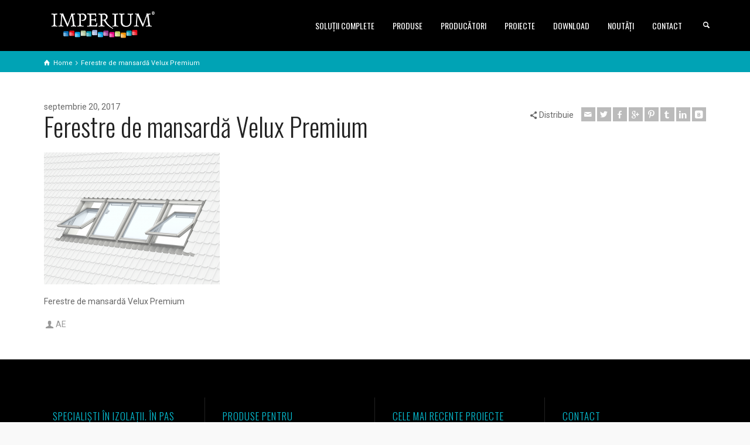

--- FILE ---
content_type: text/html; charset=UTF-8
request_url: https://imperium.ro/?attachment_id=3479
body_size: 17458
content:
<!doctype html>
<html lang="ro-RO" class="no-js">
<head> 
<meta charset="UTF-8"/>  
<meta name="viewport" content="width=device-width, initial-scale=1, maximum-scale=1">
<link rel="alternate" type="application/rss+xml" title="IMPERIUM Timisoara RSS Feed" href="https://imperium.ro/feed/"/>
<link rel="alternate" type="application/atom+xml" title="IMPERIUM Timisoara Atom Feed" href="https://imperium.ro/feed/atom/"/>
<link rel="pingback" href="https://imperium.ro/xmlrpc.php"/>
<meta name='robots' content='index, follow, max-image-preview:large, max-snippet:-1, max-video-preview:-1'/>
	<style>img:is([sizes="auto" i], [sizes^="auto," i]) {contain-intrinsic-size:3000px 1500px}</style>
	
<!-- Google Tag Manager for WordPress by gtm4wp.com -->
<script data-cfasync="false" data-pagespeed-no-defer>var gtm4wp_datalayer_name="dataLayer";var dataLayer=dataLayer||[];</script>
<!-- End Google Tag Manager for WordPress by gtm4wp.com --><script type="text/javascript">//<![CDATA[
var html=document.getElementsByTagName("html")[0];html.className=html.className.replace("no-js","js");window.onerror=function(e,f){var body=document.getElementsByTagName("body")[0];body.className=body.className.replace("rt-loading","");var e_file=document.createElement("a");e_file.href=f;console.log(e);console.log(e_file.pathname);}
//]]></script>

	<!-- This site is optimized with the Yoast SEO plugin v19.6.1 - https://yoast.com/wordpress/plugins/seo/ -->
	<title>Ferestre de mansardă Velux Premium - IMPERIUM Timisoara</title>
	<link rel="canonical" href="https://imperium.ro/imperium-content/uploads/2017/09/114717-01-L.png"/>
	<meta property="og:locale" content="ro_RO"/>
	<meta property="og:type" content="article"/>
	<meta property="og:title" content="Ferestre de mansardă Velux Premium - IMPERIUM Timisoara"/>
	<meta property="og:description" content="Ferestre de mansardă Velux Premium"/>
	<meta property="og:url" content="https://imperium.ro/imperium-content/uploads/2017/09/114717-01-L.png"/>
	<meta property="og:site_name" content="IMPERIUM Timisoara"/>
	<meta property="article:modified_time" content="2017-09-20T08:23:28+00:00"/>
	<meta property="og:image" content="https://imperium.ro/imperium-content/uploads/2017/09/114717-01-L.png"/>
	<meta property="og:image:width" content="1280"/>
	<meta property="og:image:height" content="960"/>
	<meta property="og:image:type" content="image/png"/>
	<meta name="twitter:card" content="summary"/>
	<script type="application/ld+json" class="yoast-schema-graph">{"@context":"https://schema.org","@graph":[{"@type":"WebPage","@id":"https://imperium.ro/imperium-content/uploads/2017/09/114717-01-L.png","url":"https://imperium.ro/imperium-content/uploads/2017/09/114717-01-L.png","name":"Ferestre de mansardă Velux Premium - IMPERIUM Timisoara","isPartOf":{"@id":"https://imperium.ro/#website"},"primaryImageOfPage":{"@id":"https://imperium.ro/imperium-content/uploads/2017/09/114717-01-L.png#primaryimage"},"image":{"@id":"https://imperium.ro/imperium-content/uploads/2017/09/114717-01-L.png#primaryimage"},"thumbnailUrl":"https://imperium.ro/imperium-content/uploads/2017/09/114717-01-L.png","datePublished":"2017-09-20T08:23:06+00:00","dateModified":"2017-09-20T08:23:28+00:00","breadcrumb":{"@id":"https://imperium.ro/imperium-content/uploads/2017/09/114717-01-L.png#breadcrumb"},"inLanguage":"ro-RO","potentialAction":[{"@type":"ReadAction","target":["https://imperium.ro/imperium-content/uploads/2017/09/114717-01-L.png"]}]},{"@type":"ImageObject","inLanguage":"ro-RO","@id":"https://imperium.ro/imperium-content/uploads/2017/09/114717-01-L.png#primaryimage","url":"https://imperium.ro/imperium-content/uploads/2017/09/114717-01-L.png","contentUrl":"https://imperium.ro/imperium-content/uploads/2017/09/114717-01-L.png","width":1280,"height":960,"caption":"Ferestre de mansardă Velux Premium"},{"@type":"BreadcrumbList","@id":"https://imperium.ro/imperium-content/uploads/2017/09/114717-01-L.png#breadcrumb","itemListElement":[{"@type":"ListItem","position":1,"name":"Prima pagină","item":"https://imperium.ro/"},{"@type":"ListItem","position":2,"name":"Ferestre de mansardă Velux &#8211; Gama Premium- Lemn de pin lăcuit","item":"https://imperium.ro/produs/ferestre-de-mansarda-velux-gama-premium-lemn-de-pin-lacuit/"},{"@type":"ListItem","position":3,"name":"Ferestre de mansardă Velux Premium"}]},{"@type":"WebSite","@id":"https://imperium.ro/#website","url":"https://imperium.ro/","name":"IMPERIUM Timisoara","description":"SPECIALIȘTI ÎN IZOLAȚII. ÎN PAS CU TIMPUL.","potentialAction":[{"@type":"SearchAction","target":{"@type":"EntryPoint","urlTemplate":"https://imperium.ro/?s={search_term_string}"},"query-input":"required name=search_term_string"}],"inLanguage":"ro-RO"}]}</script>
	<!-- / Yoast SEO plugin. -->


<link rel='dns-prefetch' href='//fonts.googleapis.com'/>
<link rel="alternate" type="application/rss+xml" title="IMPERIUM Timisoara &raquo; Flux" href="https://imperium.ro/feed/"/>
<link rel="alternate" type="application/rss+xml" title="IMPERIUM Timisoara &raquo; Flux comentarii" href="https://imperium.ro/comments/feed/"/>
<link rel="alternate" type="application/rss+xml" title="Flux comentarii IMPERIUM Timisoara &raquo; Ferestre de mansardă Velux Premium" href="https://imperium.ro/?attachment_id=3479/feed/"/>
		<!-- This site uses the Google Analytics by MonsterInsights plugin v8.10.0 - Using Analytics tracking - https://www.monsterinsights.com/ -->
							<script src="//www.googletagmanager.com/gtag/js?id=UA-86816030-5" data-cfasync="false" data-wpfc-render="false" type="text/javascript" async></script>
			<script data-cfasync="false" data-wpfc-render="false" type="text/javascript">var mi_version='8.10.0';var mi_track_user=true;var mi_no_track_reason='';var disableStrs=['ga-disable-UA-86816030-5',];function __gtagTrackerIsOptedOut(){for(var index=0;index<disableStrs.length;index++){if(document.cookie.indexOf(disableStrs[index]+'=true')>-1){return true;}}return false;}if(__gtagTrackerIsOptedOut()){for(var index=0;index<disableStrs.length;index++){window[disableStrs[index]]=true;}}function __gtagTrackerOptout(){for(var index=0;index<disableStrs.length;index++){document.cookie=disableStrs[index]+'=true; expires=Thu, 31 Dec 2099 23:59:59 UTC; path=/';window[disableStrs[index]]=true;}}if('undefined'===typeof gaOptout){function gaOptout(){__gtagTrackerOptout();}}window.dataLayer=window.dataLayer||[];window.MonsterInsightsDualTracker={helpers:{},trackers:{},};if(mi_track_user){function __gtagDataLayer(){dataLayer.push(arguments);}function __gtagTracker(type,name,parameters){if(!parameters){parameters={};}if(parameters.send_to){__gtagDataLayer.apply(null,arguments);return;}if(type==='event'){parameters.send_to=monsterinsights_frontend.ua;__gtagDataLayer(type,name,parameters);}else{__gtagDataLayer.apply(null,arguments);}}__gtagTracker('js',new Date());__gtagTracker('set',{'developer_id.dZGIzZG':true,});__gtagTracker('config','UA-86816030-5',{"forceSSL":"true","anonymize_ip":"true"});window.gtag=__gtagTracker;(function(){var noopfn=function(){return null;};var newtracker=function(){return new Tracker();};var Tracker=function(){return null;};var p=Tracker.prototype;p.get=noopfn;p.set=noopfn;p.send=function(){var args=Array.prototype.slice.call(arguments);args.unshift('send');__gaTracker.apply(null,args);};var __gaTracker=function(){var len=arguments.length;if(len===0){return;}var f=arguments[len-1];if(typeof f!=='object'||f===null||typeof f.hitCallback!=='function'){if('send'===arguments[0]){var hitConverted,hitObject=false,action;if('event'===arguments[1]){if('undefined'!==typeof arguments[3]){hitObject={'eventAction':arguments[3],'eventCategory':arguments[2],'eventLabel':arguments[4],'value':arguments[5]?arguments[5]:1,}}}if('pageview'===arguments[1]){if('undefined'!==typeof arguments[2]){hitObject={'eventAction':'page_view','page_path':arguments[2],}}}if(typeof arguments[2]==='object'){hitObject=arguments[2];}if(typeof arguments[5]==='object'){Object.assign(hitObject,arguments[5]);}if('undefined'!==typeof arguments[1].hitType){hitObject=arguments[1];if('pageview'===hitObject.hitType){hitObject.eventAction='page_view';}}if(hitObject){action='timing'===arguments[1].hitType?'timing_complete':hitObject.eventAction;hitConverted=mapArgs(hitObject);__gtagTracker('event',action,hitConverted);}}return;}function mapArgs(args){var arg,hit={};var gaMap={'eventCategory':'event_category','eventAction':'event_action','eventLabel':'event_label','eventValue':'event_value','nonInteraction':'non_interaction','timingCategory':'event_category','timingVar':'name','timingValue':'value','timingLabel':'event_label','page':'page_path','location':'page_location','title':'page_title',};for(arg in args){if(!(!args.hasOwnProperty(arg)||!gaMap.hasOwnProperty(arg))){hit[gaMap[arg]]=args[arg];}else{hit[arg]=args[arg];}}return hit;}try{f.hitCallback();}catch(ex){}};__gaTracker.create=newtracker;__gaTracker.getByName=newtracker;__gaTracker.getAll=function(){return[];};__gaTracker.remove=noopfn;__gaTracker.loaded=true;window['__gaTracker']=__gaTracker;})();}else{console.log("");(function(){function __gtagTracker(){return null;}window['__gtagTracker']=__gtagTracker;window['gtag']=__gtagTracker;})();}</script>
				<!-- / Google Analytics by MonsterInsights -->
		<script type="text/javascript">//<![CDATA[
window._wpemojiSettings={"baseUrl":"https:\/\/s.w.org\/images\/core\/emoji\/16.0.1\/72x72\/","ext":".png","svgUrl":"https:\/\/s.w.org\/images\/core\/emoji\/16.0.1\/svg\/","svgExt":".svg","source":{"concatemoji":"https:\/\/imperium.ro\/wp-includes\/js\/wp-emoji-release.min.js?ver=6.8.3"}};!function(s,n){var o,i,e;function c(e){try{var t={supportTests:e,timestamp:(new Date).valueOf()};sessionStorage.setItem(o,JSON.stringify(t))}catch(e){}}function p(e,t,n){e.clearRect(0,0,e.canvas.width,e.canvas.height),e.fillText(t,0,0);var t=new Uint32Array(e.getImageData(0,0,e.canvas.width,e.canvas.height).data),a=(e.clearRect(0,0,e.canvas.width,e.canvas.height),e.fillText(n,0,0),new Uint32Array(e.getImageData(0,0,e.canvas.width,e.canvas.height).data));return t.every(function(e,t){return e===a[t]})}function u(e,t){e.clearRect(0,0,e.canvas.width,e.canvas.height),e.fillText(t,0,0);for(var n=e.getImageData(16,16,1,1),a=0;a<n.data.length;a++)if(0!==n.data[a])return!1;return!0}function f(e,t,n,a){switch(t){case"flag":return n(e,"\ud83c\udff3\ufe0f\u200d\u26a7\ufe0f","\ud83c\udff3\ufe0f\u200b\u26a7\ufe0f")?!1:!n(e,"\ud83c\udde8\ud83c\uddf6","\ud83c\udde8\u200b\ud83c\uddf6")&&!n(e,"\ud83c\udff4\udb40\udc67\udb40\udc62\udb40\udc65\udb40\udc6e\udb40\udc67\udb40\udc7f","\ud83c\udff4\u200b\udb40\udc67\u200b\udb40\udc62\u200b\udb40\udc65\u200b\udb40\udc6e\u200b\udb40\udc67\u200b\udb40\udc7f");case"emoji":return!a(e,"\ud83e\udedf")}return!1}function g(e,t,n,a){var r="undefined"!=typeof WorkerGlobalScope&&self instanceof WorkerGlobalScope?new OffscreenCanvas(300,150):s.createElement("canvas"),o=r.getContext("2d",{willReadFrequently:!0}),i=(o.textBaseline="top",o.font="600 32px Arial",{});return e.forEach(function(e){i[e]=t(o,e,n,a)}),i}function t(e){var t=s.createElement("script");t.src=e,t.defer=!0,s.head.appendChild(t)}"undefined"!=typeof Promise&&(o="wpEmojiSettingsSupports",i=["flag","emoji"],n.supports={everything:!0,everythingExceptFlag:!0},e=new Promise(function(e){s.addEventListener("DOMContentLoaded",e,{once:!0})}),new Promise(function(t){var n=function(){try{var e=JSON.parse(sessionStorage.getItem(o));if("object"==typeof e&&"number"==typeof e.timestamp&&(new Date).valueOf()<e.timestamp+604800&&"object"==typeof e.supportTests)return e.supportTests}catch(e){}return null}();if(!n){if("undefined"!=typeof Worker&&"undefined"!=typeof OffscreenCanvas&&"undefined"!=typeof URL&&URL.createObjectURL&&"undefined"!=typeof Blob)try{var e="postMessage("+g.toString()+"("+[JSON.stringify(i),f.toString(),p.toString(),u.toString()].join(",")+"));",a=new Blob([e],{type:"text/javascript"}),r=new Worker(URL.createObjectURL(a),{name:"wpTestEmojiSupports"});return void(r.onmessage=function(e){c(n=e.data),r.terminate(),t(n)})}catch(e){}c(n=g(i,f,p,u))}t(n)}).then(function(e){for(var t in e)n.supports[t]=e[t],n.supports.everything=n.supports.everything&&n.supports[t],"flag"!==t&&(n.supports.everythingExceptFlag=n.supports.everythingExceptFlag&&n.supports[t]);n.supports.everythingExceptFlag=n.supports.everythingExceptFlag&&!n.supports.flag,n.DOMReady=!1,n.readyCallback=function(){n.DOMReady=!0}}).then(function(){return e}).then(function(){var e;n.supports.everything||(n.readyCallback(),(e=n.source||{}).concatemoji?t(e.concatemoji):e.wpemoji&&e.twemoji&&(t(e.twemoji),t(e.wpemoji)))}))}((window,document),window._wpemojiSettings);
//]]></script>
<style id='wp-emoji-styles-inline-css' type='text/css'>img.wp-smiley,img.emoji{display:inline!important;border:none!important;box-shadow:none!important;height:1em!important;width:1em!important;margin:0 .07em!important;vertical-align:-.1em!important;background:none!important;padding:0!important}</style>
<link rel='stylesheet' id='wp-block-library-css' href='https://imperium.ro/wp-includes/css/dist/block-library/style.min.css?ver=6.8.3' type='text/css' media='all'/>
<style id='classic-theme-styles-inline-css' type='text/css'>.wp-block-button__link{color:#fff;background-color:#32373c;border-radius:9999px;box-shadow:none;text-decoration:none;padding:calc(.667em + 2px) calc(1.333em + 2px);font-size:1.125em}.wp-block-file__button{background:#32373c;color:#fff;text-decoration:none}</style>
<link rel='stylesheet' id='wc-blocks-vendors-style-css' href='https://imperium.ro/imperium-content/plugins/woocommerce/packages/woocommerce-blocks/build/wc-blocks-vendors-style.css?ver=8.0.0' type='text/css' media='all'/>
<link rel='stylesheet' id='wc-blocks-style-css' href='https://imperium.ro/imperium-content/plugins/woocommerce/packages/woocommerce-blocks/build/wc-blocks-style.css?ver=8.0.0' type='text/css' media='all'/>
<style id='global-styles-inline-css' type='text/css'>:root{--wp--preset--aspect-ratio--square:1;--wp--preset--aspect-ratio--4-3: 4/3;--wp--preset--aspect-ratio--3-4: 3/4;--wp--preset--aspect-ratio--3-2: 3/2;--wp--preset--aspect-ratio--2-3: 2/3;--wp--preset--aspect-ratio--16-9: 16/9;--wp--preset--aspect-ratio--9-16: 9/16;--wp--preset--color--black:#000;--wp--preset--color--cyan-bluish-gray:#abb8c3;--wp--preset--color--white:#fff;--wp--preset--color--pale-pink:#f78da7;--wp--preset--color--vivid-red:#cf2e2e;--wp--preset--color--luminous-vivid-orange:#ff6900;--wp--preset--color--luminous-vivid-amber:#fcb900;--wp--preset--color--light-green-cyan:#7bdcb5;--wp--preset--color--vivid-green-cyan:#00d084;--wp--preset--color--pale-cyan-blue:#8ed1fc;--wp--preset--color--vivid-cyan-blue:#0693e3;--wp--preset--color--vivid-purple:#9b51e0;--wp--preset--gradient--vivid-cyan-blue-to-vivid-purple:linear-gradient(135deg,rgba(6,147,227,1) 0%,#9b51e0 100%);--wp--preset--gradient--light-green-cyan-to-vivid-green-cyan:linear-gradient(135deg,#7adcb4 0%,#00d082 100%);--wp--preset--gradient--luminous-vivid-amber-to-luminous-vivid-orange:linear-gradient(135deg,rgba(252,185,0,1) 0%,rgba(255,105,0,1) 100%);--wp--preset--gradient--luminous-vivid-orange-to-vivid-red:linear-gradient(135deg,rgba(255,105,0,1) 0%,#cf2e2e 100%);--wp--preset--gradient--very-light-gray-to-cyan-bluish-gray:linear-gradient(135deg,#eee 0%,#a9b8c3 100%);--wp--preset--gradient--cool-to-warm-spectrum:linear-gradient(135deg,#4aeadc 0%,#9778d1 20%,#cf2aba 40%,#ee2c82 60%,#fb6962 80%,#fef84c 100%);--wp--preset--gradient--blush-light-purple:linear-gradient(135deg,#ffceec 0%,#9896f0 100%);--wp--preset--gradient--blush-bordeaux:linear-gradient(135deg,#fecda5 0%,#fe2d2d 50%,#6b003e 100%);--wp--preset--gradient--luminous-dusk:linear-gradient(135deg,#ffcb70 0%,#c751c0 50%,#4158d0 100%);--wp--preset--gradient--pale-ocean:linear-gradient(135deg,#fff5cb 0%,#b6e3d4 50%,#33a7b5 100%);--wp--preset--gradient--electric-grass:linear-gradient(135deg,#caf880 0%,#71ce7e 100%);--wp--preset--gradient--midnight:linear-gradient(135deg,#020381 0%,#2874fc 100%);--wp--preset--font-size--small:13px;--wp--preset--font-size--medium:20px;--wp--preset--font-size--large:36px;--wp--preset--font-size--x-large:42px;--wp--preset--spacing--20:.44rem;--wp--preset--spacing--30:.67rem;--wp--preset--spacing--40:1rem;--wp--preset--spacing--50:1.5rem;--wp--preset--spacing--60:2.25rem;--wp--preset--spacing--70:3.38rem;--wp--preset--spacing--80:5.06rem;--wp--preset--shadow--natural:6px 6px 9px rgba(0,0,0,.2);--wp--preset--shadow--deep:12px 12px 50px rgba(0,0,0,.4);--wp--preset--shadow--sharp:6px 6px 0 rgba(0,0,0,.2);--wp--preset--shadow--outlined:6px 6px 0 -3px rgba(255,255,255,1) , 6px 6px rgba(0,0,0,1);--wp--preset--shadow--crisp:6px 6px 0 rgba(0,0,0,1)}:where(.is-layout-flex){gap:.5em}:where(.is-layout-grid){gap:.5em}body .is-layout-flex{display:flex}.is-layout-flex{flex-wrap:wrap;align-items:center}.is-layout-flex > :is(*, div){margin:0}body .is-layout-grid{display:grid}.is-layout-grid > :is(*, div){margin:0}:where(.wp-block-columns.is-layout-flex){gap:2em}:where(.wp-block-columns.is-layout-grid){gap:2em}:where(.wp-block-post-template.is-layout-flex){gap:1.25em}:where(.wp-block-post-template.is-layout-grid){gap:1.25em}.has-black-color{color:var(--wp--preset--color--black)!important}.has-cyan-bluish-gray-color{color:var(--wp--preset--color--cyan-bluish-gray)!important}.has-white-color{color:var(--wp--preset--color--white)!important}.has-pale-pink-color{color:var(--wp--preset--color--pale-pink)!important}.has-vivid-red-color{color:var(--wp--preset--color--vivid-red)!important}.has-luminous-vivid-orange-color{color:var(--wp--preset--color--luminous-vivid-orange)!important}.has-luminous-vivid-amber-color{color:var(--wp--preset--color--luminous-vivid-amber)!important}.has-light-green-cyan-color{color:var(--wp--preset--color--light-green-cyan)!important}.has-vivid-green-cyan-color{color:var(--wp--preset--color--vivid-green-cyan)!important}.has-pale-cyan-blue-color{color:var(--wp--preset--color--pale-cyan-blue)!important}.has-vivid-cyan-blue-color{color:var(--wp--preset--color--vivid-cyan-blue)!important}.has-vivid-purple-color{color:var(--wp--preset--color--vivid-purple)!important}.has-black-background-color{background-color:var(--wp--preset--color--black)!important}.has-cyan-bluish-gray-background-color{background-color:var(--wp--preset--color--cyan-bluish-gray)!important}.has-white-background-color{background-color:var(--wp--preset--color--white)!important}.has-pale-pink-background-color{background-color:var(--wp--preset--color--pale-pink)!important}.has-vivid-red-background-color{background-color:var(--wp--preset--color--vivid-red)!important}.has-luminous-vivid-orange-background-color{background-color:var(--wp--preset--color--luminous-vivid-orange)!important}.has-luminous-vivid-amber-background-color{background-color:var(--wp--preset--color--luminous-vivid-amber)!important}.has-light-green-cyan-background-color{background-color:var(--wp--preset--color--light-green-cyan)!important}.has-vivid-green-cyan-background-color{background-color:var(--wp--preset--color--vivid-green-cyan)!important}.has-pale-cyan-blue-background-color{background-color:var(--wp--preset--color--pale-cyan-blue)!important}.has-vivid-cyan-blue-background-color{background-color:var(--wp--preset--color--vivid-cyan-blue)!important}.has-vivid-purple-background-color{background-color:var(--wp--preset--color--vivid-purple)!important}.has-black-border-color{border-color:var(--wp--preset--color--black)!important}.has-cyan-bluish-gray-border-color{border-color:var(--wp--preset--color--cyan-bluish-gray)!important}.has-white-border-color{border-color:var(--wp--preset--color--white)!important}.has-pale-pink-border-color{border-color:var(--wp--preset--color--pale-pink)!important}.has-vivid-red-border-color{border-color:var(--wp--preset--color--vivid-red)!important}.has-luminous-vivid-orange-border-color{border-color:var(--wp--preset--color--luminous-vivid-orange)!important}.has-luminous-vivid-amber-border-color{border-color:var(--wp--preset--color--luminous-vivid-amber)!important}.has-light-green-cyan-border-color{border-color:var(--wp--preset--color--light-green-cyan)!important}.has-vivid-green-cyan-border-color{border-color:var(--wp--preset--color--vivid-green-cyan)!important}.has-pale-cyan-blue-border-color{border-color:var(--wp--preset--color--pale-cyan-blue)!important}.has-vivid-cyan-blue-border-color{border-color:var(--wp--preset--color--vivid-cyan-blue)!important}.has-vivid-purple-border-color{border-color:var(--wp--preset--color--vivid-purple)!important}.has-vivid-cyan-blue-to-vivid-purple-gradient-background{background:var(--wp--preset--gradient--vivid-cyan-blue-to-vivid-purple)!important}.has-light-green-cyan-to-vivid-green-cyan-gradient-background{background:var(--wp--preset--gradient--light-green-cyan-to-vivid-green-cyan)!important}.has-luminous-vivid-amber-to-luminous-vivid-orange-gradient-background{background:var(--wp--preset--gradient--luminous-vivid-amber-to-luminous-vivid-orange)!important}.has-luminous-vivid-orange-to-vivid-red-gradient-background{background:var(--wp--preset--gradient--luminous-vivid-orange-to-vivid-red)!important}.has-very-light-gray-to-cyan-bluish-gray-gradient-background{background:var(--wp--preset--gradient--very-light-gray-to-cyan-bluish-gray)!important}.has-cool-to-warm-spectrum-gradient-background{background:var(--wp--preset--gradient--cool-to-warm-spectrum)!important}.has-blush-light-purple-gradient-background{background:var(--wp--preset--gradient--blush-light-purple)!important}.has-blush-bordeaux-gradient-background{background:var(--wp--preset--gradient--blush-bordeaux)!important}.has-luminous-dusk-gradient-background{background:var(--wp--preset--gradient--luminous-dusk)!important}.has-pale-ocean-gradient-background{background:var(--wp--preset--gradient--pale-ocean)!important}.has-electric-grass-gradient-background{background:var(--wp--preset--gradient--electric-grass)!important}.has-midnight-gradient-background{background:var(--wp--preset--gradient--midnight)!important}.has-small-font-size{font-size:var(--wp--preset--font-size--small)!important}.has-medium-font-size{font-size:var(--wp--preset--font-size--medium)!important}.has-large-font-size{font-size:var(--wp--preset--font-size--large)!important}.has-x-large-font-size{font-size:var(--wp--preset--font-size--x-large)!important}:where(.wp-block-post-template.is-layout-flex){gap:1.25em}:where(.wp-block-post-template.is-layout-grid){gap:1.25em}:where(.wp-block-columns.is-layout-flex){gap:2em}:where(.wp-block-columns.is-layout-grid){gap:2em}:root :where(.wp-block-pullquote){font-size:1.5em;line-height:1.6}</style>
<link rel='stylesheet' id='pb_animate-css' href='https://imperium.ro/imperium-content/plugins/ays-popup-box/public/css/animate.css?ver=5.1.9' type='text/css' media='all'/>
<link rel='stylesheet' id='contact-form-7-css' href='https://imperium.ro/imperium-content/plugins/contact-form-7/includes/css/styles.css?ver=5.6.3' type='text/css' media='all'/>
<link rel='stylesheet' id='rs-plugin-settings-css' href='https://imperium.ro/imperium-content/plugins/revslider/public/assets/css/settings.css?ver=5.4.8.1' type='text/css' media='all'/>
<style id='rs-plugin-settings-inline-css' type='text/css'>#rs-demo-id{}</style>
<link rel='stylesheet' id='woocommerce-smallscreen-css' href='https://imperium.ro/imperium-content/plugins/woocommerce/assets/css/woocommerce-smallscreen.css?ver=6.8.2' type='text/css' media='only screen and (max-width: 768px)'/>
<style id='woocommerce-inline-inline-css' type='text/css'>.woocommerce form .form-row .required{visibility:visible}</style>
<link rel='stylesheet' id='brands-styles-css' href='https://imperium.ro/imperium-content/plugins/woocommerce-brands/assets/css/style.css?ver=6.8.3' type='text/css' media='all'/>
<link rel='stylesheet' id='theme-style-all-css' href='https://imperium.ro/imperium-content/themes/2019-02_rttheme19/css/layout2/app.min.css?ver=2.7' type='text/css' media='all'/>
<link rel='stylesheet' id='rt-woocommerce-css' href='https://imperium.ro/imperium-content/themes/2019-02_rttheme19/css/woocommerce/rt-woocommerce.min.css?ver=2.7' type='text/css' media='all'/>
<link rel='stylesheet' id='mediaelement-skin-css' href='https://imperium.ro/imperium-content/themes/2019-02_rttheme19/css/mejs-skin.min.css?ver=2.7' type='text/css' media='all'/>
<link rel='stylesheet' id='fontello-css' href='https://imperium.ro/imperium-content/themes/2019-02_rttheme19/css/fontello/css/fontello.css?ver=2.7' type='text/css' media='all'/>
<!--[if IE 9]>
<link rel='stylesheet' id='theme-ie9-css' href='https://imperium.ro/imperium-content/themes/2019-02_rttheme19/css/ie9.min.css?ver=2.7' type='text/css' media='all' />
<![endif]-->
<link rel='stylesheet' id='tablepress-default-css' href='https://imperium.ro/imperium-content/plugins/tablepress/css/default.min.css?ver=1.14' type='text/css' media='all'/>
<link rel='stylesheet' id='wpgmp-frontend_css-css' href='https://imperium.ro/imperium-content/plugins/wp-google-map-plugin/assets/css/frontend.css?ver=6.8.3' type='text/css' media='all'/>
<link rel='stylesheet' id='fancybox-css' href='https://imperium.ro/imperium-content/plugins/easy-fancybox/css/jquery.fancybox.min.css?ver=1.3.24' type='text/css' media='screen'/>
<!--[if lt IE 9]>
<link rel='stylesheet' id='fancybox-ie-css' href='https://imperium.ro/imperium-content/plugins/easy-fancybox/css/jquery.fancybox-ie.min.css?ver=1.3.24' type='text/css' media='screen' />
<style id='fancybox-ie-inline-css' type='text/css'>
/* IE6 */
.fancybox-ie6 #fancybox-close{background:transparent;filter:progid:DXImageTransform.Microsoft.AlphaImageLoader(src="https://imperium.ro/imperium-content/plugins/easy-fancybox/images/fancy_close.png",sizingMethod="scale")}
.fancybox-ie6 #fancybox-left-ico{background:transparent;filter:progid:DXImageTransform.Microsoft.AlphaImageLoader(src="https://imperium.ro/imperium-content/plugins/easy-fancybox/images/fancy_nav_left.png",sizingMethod="scale")}
.fancybox-ie6 #fancybox-right-ico{background:transparent;filter:progid:DXImageTransform.Microsoft.AlphaImageLoader(src="https://imperium.ro/imperium-content/plugins/easy-fancybox/images/fancy_nav_right.png",sizingMethod="scale")}
.fancybox-ie6 #fancybox-title-over{background:transparent;filter:progid:DXImageTransform.Microsoft.AlphaImageLoader(src="https://imperium.ro/imperium-content/plugins/easy-fancybox/images/fancy_title_over.png",sizingMethod="scale");zoom:1}
.fancybox-ie6 #fancybox-title-float-left{background:transparent;filter:progid:DXImageTransform.Microsoft.AlphaImageLoader(src="https://imperium.ro/imperium-content/plugins/easy-fancybox/images/fancy_title_left.png",sizingMethod="scale")}
.fancybox-ie6 #fancybox-title-float-main{background:transparent;filter:progid:DXImageTransform.Microsoft.AlphaImageLoader(src="https://imperium.ro/imperium-content/plugins/easy-fancybox/images/fancy_title_main.png",sizingMethod="scale")}
.fancybox-ie6 #fancybox-title-float-right{background:transparent;filter:progid:DXImageTransform.Microsoft.AlphaImageLoader(src="https://imperium.ro/imperium-content/plugins/easy-fancybox/images/fancy_title_right.png",sizingMethod="scale")}
#fancybox-loading.fancybox-ie6 div{background:transparent;filter:progid:DXImageTransform.Microsoft.AlphaImageLoader(src="https://imperium.ro/imperium-content/plugins/easy-fancybox/images/fancy_loading.png",sizingMethod="scale")}
/* IE6, IE7, IE8 */
.fancybox-ie #fancybox-title-over{background-image:url(https://imperium.ro/imperium-content/plugins/easy-fancybox/images/fancy_title_over.png)}
.fancybox-ie #fancybox-bg-n{filter:progid:DXImageTransform.Microsoft.AlphaImageLoader(src="https://imperium.ro/imperium-content/plugins/easy-fancybox/images/fancy_shadow_n.png",sizingMethod="scale")}
.fancybox-ie #fancybox-bg-ne{filter:progid:DXImageTransform.Microsoft.AlphaImageLoader(src="https://imperium.ro/imperium-content/plugins/easy-fancybox/images/fancy_shadow_ne.png",sizingMethod="scale")}
.fancybox-ie #fancybox-bg-e{filter:progid:DXImageTransform.Microsoft.AlphaImageLoader(src="https://imperium.ro/imperium-content/plugins/easy-fancybox/images/fancy_shadow_e.png",sizingMethod="scale")}
.fancybox-ie #fancybox-bg-se{filter:progid:DXImageTransform.Microsoft.AlphaImageLoader(src="https://imperium.ro/imperium-content/plugins/easy-fancybox/images/fancy_shadow_se.png",sizingMethod="scale")}
.fancybox-ie #fancybox-bg-s{filter:progid:DXImageTransform.Microsoft.AlphaImageLoader(src="https://imperium.ro/imperium-content/plugins/easy-fancybox/images/fancy_shadow_s.png",sizingMethod="scale")}
.fancybox-ie #fancybox-bg-sw{filter:progid:DXImageTransform.Microsoft.AlphaImageLoader(src="https://imperium.ro/imperium-content/plugins/easy-fancybox/images/fancy_shadow_sw.png",sizingMethod="scale")}
.fancybox-ie #fancybox-bg-w{filter:progid:DXImageTransform.Microsoft.AlphaImageLoader(src="https://imperium.ro/imperium-content/plugins/easy-fancybox/images/fancy_shadow_w.png",sizingMethod="scale")}
.fancybox-ie #fancybox-bg-nw{filter:progid:DXImageTransform.Microsoft.AlphaImageLoader(src="https://imperium.ro/imperium-content/plugins/easy-fancybox/images/fancy_shadow_nw.png",sizingMethod="scale")}
</style>
<![endif]-->
<link rel='stylesheet' id='theme-style-css' href='https://imperium.ro/imperium-content/themes/2019-02_rttheme19/style.css?ver=6.8.3' type='text/css' media='all'/>
<link rel='stylesheet' id='theme-dynamic-css' href='https://imperium.ro/imperium-content/uploads/rttheme19/dynamic-style.css?ver=210712075504' type='text/css' media='all'/>
<link rel='stylesheet' id='rt-google-fonts-css' href='//fonts.googleapis.com/css?family=Oswald%3A300%2Cregular%7CRoboto%3Aregular&#038;subset=latin%2Clatin-ext&#038;ver=1.0.0' type='text/css' media='all'/>
<script type="text/javascript" src="https://imperium.ro/imperium-content/plugins/google-analytics-for-wordpress/assets/js/frontend-gtag.min.js?ver=8.10.0" id="monsterinsights-frontend-script-js"></script>
<script data-cfasync="false" data-wpfc-render="false" type="text/javascript" id='monsterinsights-frontend-script-js-extra'>//<![CDATA[
var monsterinsights_frontend={"js_events_tracking":"true","download_extensions":"doc,pdf,ppt,zip,xls,docx,pptx,xlsx","inbound_paths":"[]","home_url":"https:\/\/imperium.ro","hash_tracking":"false","ua":"UA-86816030-5","v4_id":""};
//]]></script>
<script type="text/javascript" src="https://imperium.ro/wp-includes/js/jquery/jquery.min.js?ver=3.7.1" id="jquery-core-js"></script>
<script type="text/javascript" src="https://imperium.ro/wp-includes/js/jquery/jquery-migrate.min.js?ver=3.4.1" id="jquery-migrate-js"></script>
<script type="text/javascript" id="ays-pb-js-extra">//<![CDATA[
var pbLocalizeObj={"ajax":"https:\/\/imperium.ro\/wp-admin\/admin-ajax.php","seconds":"seconds","thisWillClose":"This will close in","icons":{"close_icon":"<svg class=\"ays_pb_material_close_icon\" xmlns=\"https:\/\/www.w3.org\/2000\/svg\" height=\"36px\" viewBox=\"0 0 24 24\" width=\"36px\" fill=\"#000000\" alt=\"Pop-up Close\"><path d=\"M0 0h24v24H0z\" fill=\"none\"\/><path d=\"M19 6.41L17.59 5 12 10.59 6.41 5 5 6.41 10.59 12 5 17.59 6.41 19 12 13.41 17.59 19 19 17.59 13.41 12z\"\/><\/svg>","close_circle_icon":"<svg class=\"ays_pb_material_close_circle_icon\" xmlns=\"https:\/\/www.w3.org\/2000\/svg\" height=\"24\" viewBox=\"0 0 24 24\" width=\"36\" alt=\"Pop-up Close\"><path d=\"M0 0h24v24H0z\" fill=\"none\"\/><path d=\"M12 2C6.47 2 2 6.47 2 12s4.47 10 10 10 10-4.47 10-10S17.53 2 12 2zm5 13.59L15.59 17 12 13.41 8.41 17 7 15.59 10.59 12 7 8.41 8.41 7 12 10.59 15.59 7 17 8.41 13.41 12 17 15.59z\"\/><\/svg>","volume_up_icon":"<svg class=\"ays_pb_fa_volume\" xmlns=\"https:\/\/www.w3.org\/2000\/svg\" height=\"24\" viewBox=\"0 0 24 24\" width=\"36\"><path d=\"M0 0h24v24H0z\" fill=\"none\"\/><path d=\"M3 9v6h4l5 5V4L7 9H3zm13.5 3c0-1.77-1.02-3.29-2.5-4.03v8.05c1.48-.73 2.5-2.25 2.5-4.02zM14 3.23v2.06c2.89.86 5 3.54 5 6.71s-2.11 5.85-5 6.71v2.06c4.01-.91 7-4.49 7-8.77s-2.99-7.86-7-8.77z\"\/><\/svg>","volume_mute_icon":"<svg xmlns=\"https:\/\/www.w3.org\/2000\/svg\" height=\"24\" viewBox=\"0 0 24 24\" width=\"24\"><path d=\"M0 0h24v24H0z\" fill=\"none\"\/><path d=\"M7 9v6h4l5 5V4l-5 5H7z\"\/><\/svg>"}};
//]]></script>
<script type="text/javascript" src="https://imperium.ro/imperium-content/plugins/ays-popup-box/public/js/ays-pb-public.js?ver=5.1.9" id="ays-pb-js"></script>
<script type="text/javascript" src="https://imperium.ro/imperium-content/plugins/revslider/public/assets/js/jquery.themepunch.tools.min.js?ver=5.4.8.1" id="tp-tools-js"></script>
<script type="text/javascript" src="https://imperium.ro/imperium-content/plugins/revslider/public/assets/js/jquery.themepunch.revolution.min.js?ver=5.4.8.1" id="revmin-js"></script>
<script type="text/javascript" src="https://imperium.ro/imperium-content/plugins/woocommerce/assets/js/jquery-blockui/jquery.blockUI.min.js?ver=2.7.0-wc.6.8.2" id="jquery-blockui-js"></script>
<script type="text/javascript" id="ga_events_main_script-js-extra">//<![CDATA[
var ga_options={"anonymizeip":"","advanced":"","snippet_type":"none","tracking_id":"UA-86816030-5","gtm_id":"","domain":"","click_elements":[{"name":"button_click","type":"class","category":"Click_button","action":"Click","label":"Click button","value":"10","bounce":"false"},{"name":"cerere_oferta","type":"class","category":"contactform_paginaprodus","action":"Submit_form","label":"Pagina de produs","value":"100","bounce":"false"},{"name":"formular_contact","type":"class","category":"Pagina_contact","action":"Submit_form_contact","label":"Pagina contact","value":"50","bounce":"false"}],"scroll_elements":[],"link_clicks_delay":"120","download_tracking_type":["pdf","mp3","pptx","docx"],"force_snippet":"none"};var gaePlaceholders={"is_front_page":"","page_title":"Ferestre de mansard\u0103 Velux Premium"};
//]]></script>
<script type="text/javascript" src="https://imperium.ro/imperium-content/plugins/wp-google-analytics-events/js/main.js?ver=1.0" id="ga_events_main_script-js"></script>
<script type="text/javascript" id="wc-add-to-cart-js-extra">//<![CDATA[
var wc_add_to_cart_params={"ajax_url":"\/wp-admin\/admin-ajax.php","wc_ajax_url":"\/?wc-ajax=%%endpoint%%","i18n_view_cart":"View cart","cart_url":"https:\/\/imperium.ro","is_cart":"","cart_redirect_after_add":"no"};
//]]></script>
<script type="text/javascript" src="https://imperium.ro/imperium-content/plugins/woocommerce/assets/js/frontend/add-to-cart.min.js?ver=6.8.2" id="wc-add-to-cart-js"></script>
<script type="text/javascript" src="https://imperium.ro/imperium-content/plugins/js_composer/assets/js/vendors/woocommerce-add-to-cart.js?ver=5.6" id="vc_woocommerce-add-to-cart-js-js"></script>
<link rel="https://api.w.org/" href="https://imperium.ro/wp-json/"/><link rel="alternate" title="JSON" type="application/json" href="https://imperium.ro/wp-json/wp/v2/media/3479"/><link rel="EditURI" type="application/rsd+xml" title="RSD" href="https://imperium.ro/xmlrpc.php?rsd"/>
<meta name="generator" content="WordPress 6.8.3"/>
<meta name="generator" content="WooCommerce 6.8.2"/>
<link rel='shortlink' href='https://imperium.ro/?p=3479'/>
<link rel="alternate" title="oEmbed (JSON)" type="application/json+oembed" href="https://imperium.ro/wp-json/oembed/1.0/embed?url=https%3A%2F%2Fimperium.ro%2F%3Fattachment_id%3D3479"/>
<link rel="alternate" title="oEmbed (XML)" type="text/xml+oembed" href="https://imperium.ro/wp-json/oembed/1.0/embed?url=https%3A%2F%2Fimperium.ro%2F%3Fattachment_id%3D3479&#038;format=xml"/>

<!-- Google Tag Manager for WordPress by gtm4wp.com -->
<!-- GTM Container placement set to footer -->
<script data-cfasync="false" data-pagespeed-no-defer>var dataLayer_content={"pagePostType":"attachment","pagePostType2":"single-attachment","pagePostAuthor":"AE"};dataLayer.push(dataLayer_content);</script>
<script data-cfasync="false">(function(w,d,s,l,i){w[l]=w[l]||[];w[l].push({'gtm.start':new Date().getTime(),event:'gtm.js'});var f=d.getElementsByTagName(s)[0],j=d.createElement(s),dl=l!='dataLayer'?'&l='+l:'';j.async=true;j.src='//www.googletagmanager.com/gtm.'+'js?id='+i+dl;f.parentNode.insertBefore(j,f);})(window,document,'script','dataLayer','GTM-PC8PNCP');</script>
<!-- End Google Tag Manager -->
<!-- End Google Tag Manager for WordPress by gtm4wp.com -->
<!--[if lt IE 9]><script src="https://imperium.ro/imperium-content/themes/2019-02_rttheme19/js/html5shiv.min.js"></script><![endif]-->
<!--[if gte IE 9]> <style type="text/css"> .gradient { filter: none; } </style> <![endif]-->

<!--Theme Version:2.7 Plugin Version:2.7-->
	<noscript><style>.woocommerce-product-gallery{opacity:1!important}</style></noscript>
	<meta name="generator" content="Powered by WPBakery Page Builder - drag and drop page builder for WordPress."/>
<!--[if lte IE 9]><link rel="stylesheet" type="text/css" href="https://imperium.ro/imperium-content/plugins/js_composer/assets/css/vc_lte_ie9.min.css" media="screen"><![endif]--><meta name="generator" content="Powered by Slider Revolution 5.4.8.1 - responsive, Mobile-Friendly Slider Plugin for WordPress with comfortable drag and drop interface."/>
<link rel="icon" href="https://imperium.ro/imperium-content/uploads/2017/11/imperium_favicon.png" sizes="32x32"/>
<link rel="icon" href="https://imperium.ro/imperium-content/uploads/2017/11/imperium_favicon.png" sizes="192x192"/>
<link rel="apple-touch-icon" href="https://imperium.ro/imperium-content/uploads/2017/11/imperium_favicon.png"/>
<meta name="msapplication-TileImage" content="https://imperium.ro/imperium-content/uploads/2017/11/imperium_favicon.png"/>
<script type="text/javascript">function setREVStartSize(e){try{e.c=jQuery(e.c);var i=jQuery(window).width(),t=9999,r=0,n=0,l=0,f=0,s=0,h=0;if(e.responsiveLevels&&(jQuery.each(e.responsiveLevels,function(e,f){f>i&&(t=r=f,l=e),i>f&&f>r&&(r=f,n=e)}),t>r&&(l=n)),f=e.gridheight[l]||e.gridheight[0]||e.gridheight,s=e.gridwidth[l]||e.gridwidth[0]||e.gridwidth,h=i/s,h=h>1?1:h,f=Math.round(h*f),"fullscreen"==e.sliderLayout){var u=(e.c.width(),jQuery(window).height());if(void 0!=e.fullScreenOffsetContainer){var c=e.fullScreenOffsetContainer.split(",");if(c)jQuery.each(c,function(e,i){u=jQuery(i).length>0?u-jQuery(i).outerHeight(!0):u}),e.fullScreenOffset.split("%").length>1&&void 0!=e.fullScreenOffset&&e.fullScreenOffset.length>0?u-=jQuery(window).height()*parseInt(e.fullScreenOffset,0)/100:void 0!=e.fullScreenOffset&&e.fullScreenOffset.length>0&&(u-=parseInt(e.fullScreenOffset,0))}f=u}else void 0!=e.minHeight&&f<e.minHeight&&(f=e.minHeight);e.c.closest(".rev_slider_wrapper").css({height:f})}catch(d){console.log("Failure at Presize of Slider:"+d)}};</script>
<noscript><style type="text/css">.wpb_animate_when_almost_visible{opacity:1}</style></noscript></head>
<body class="attachment wp-singular attachment-template-default single single-attachment postid-3479 attachmentid-3479 attachment-png wp-theme-2019-02_rttheme19 theme-2019-02_rttheme19 woocommerce-no-js rt-loading  layout2 wpb-js-composer js-comp-ver-5.6 vc_responsive">

		<!-- loader -->
		<div id="loader-wrapper"><div id="loader"></div></div>
		<!-- / #loader -->
		
<!-- background wrapper -->
<div id="container">   
 
	

				

	<header class="top-header fullwidth sticky">

				

		<div class="header-elements default">
		
			<!-- mobile menu button -->
			<div class="mobile-menu-button icon-menu"></div>

			
			<!-- logo -->
			<div id="logo" class="site-logo">
				 <a href="https://imperium.ro" title="IMPERIUM Timisoara"><img src="https://imperium.ro/imperium-content/uploads/2017/07/imperium.ro_logo.jpg" alt="IMPERIUM Timisoara" width="401" height="151" class="main_logo"/></a> 			</div><!-- / end #logo -->

			<div class="header-right">
						

				<!-- navigation holder -->
				    

									<nav>
						<ul id="navigation" class="menu"><li id='menu-item-2892' data-col-size='3' data-depth='0' class="menu-item menu-item-type-post_type menu-item-object-page menu-item-has-children"><a href="https://imperium.ro/solutii-complete/">SOLUŢII COMPLETE</a> 
<ul class="sub-menu">
<li id='menu-item-4443' data-depth='1' class="menu-item menu-item-type-taxonomy menu-item-object-product_cat"><a href="https://imperium.ro/materiale-de-constructii/stadiu-proiect/acoperisuri-si-terase/">Acoperișuri și terase</a> </li>
<li id='menu-item-4533' data-depth='1' class="menu-item menu-item-type-taxonomy menu-item-object-product_cat"><a href="https://imperium.ro/materiale-de-constructii/stadiu-proiect/pereti-si-plafoane/">Pereți și plafoane</a> </li>
<li id='menu-item-4534' data-depth='1' class="menu-item menu-item-type-taxonomy menu-item-object-product_cat"><a href="https://imperium.ro/materiale-de-constructii/stadiu-proiect/fundatii-si-subsoluri/">Fundații și subsoluri</a> </li>
</ul>
</li>
<li id='menu-item-2891' data-col-size='3' data-depth='0' class="mega-menu menu-item menu-item-type-post_type menu-item-object-page menu-item-has-children"><a href="https://imperium.ro/produse/">PRODUSE</a> 
<ul class="sub-menu">
<li id='menu-item-3656' data-depth='1' class="menu-item menu-item-type-taxonomy menu-item-object-product_cat"><a href="https://imperium.ro/materiale-de-constructii/tip-produs/ferestre-de-mansarda/">Ferestre de mansardă</a> </li>
<li id='menu-item-3657' data-depth='1' class="menu-item menu-item-type-taxonomy menu-item-object-product_cat menu-item-has-children"><a href="https://imperium.ro/materiale-de-constructii/tip-produs/tigla-si-hidroizolatii/">Țiglă și hidroizolații</a> 
	<ul class="sub-menu">
<li id='menu-item-3665' data-depth='2' class="menu-item menu-item-type-taxonomy menu-item-object-product_cat"><a href="https://imperium.ro/materiale-de-constructii/tip-produs/tigla-si-hidroizolatii/tigla-metalica/">Țiglă metalică</a> </li>
<li id='menu-item-3662' data-depth='2' class="menu-item menu-item-type-taxonomy menu-item-object-product_cat"><a href="https://imperium.ro/materiale-de-constructii/tip-produs/tigla-si-hidroizolatii/tigla-ceramica/">Țiglă ceramică</a> </li>
<li id='menu-item-3663' data-depth='2' class="menu-item menu-item-type-taxonomy menu-item-object-product_cat"><a href="https://imperium.ro/materiale-de-constructii/tip-produs/tigla-si-hidroizolatii/tigla-de-beton/">Țiglă de beton</a> </li>
<li id='menu-item-3664' data-depth='2' class="menu-item menu-item-type-taxonomy menu-item-object-product_cat"><a href="https://imperium.ro/materiale-de-constructii/tip-produs/tigla-si-hidroizolatii/tigla-din-fibrociment/">Țiglă din fibrociment</a> </li>
<li id='menu-item-3661' data-depth='2' class="menu-item menu-item-type-taxonomy menu-item-object-product_cat"><a href="https://imperium.ro/materiale-de-constructii/tip-produs/tigla-si-hidroizolatii/tabla-plana-faltuita/">Tablă fălțuită</a> </li>
<li id='menu-item-3655' data-depth='2' class="menu-item menu-item-type-taxonomy menu-item-object-product_cat"><a href="https://imperium.ro/materiale-de-constructii/tip-produs/tigla-si-hidroizolatii/tabla-cutata-lindab/">Tablă cutată</a> </li>
<li id='menu-item-3660' data-depth='2' class="menu-item menu-item-type-taxonomy menu-item-object-product_cat"><a href="https://imperium.ro/materiale-de-constructii/tip-produs/tigla-si-hidroizolatii/membrane-pvc/">Membrane PVC</a> </li>
	</ul>
</li>
<li id='menu-item-4805' data-depth='1' class="menu-item menu-item-type-taxonomy menu-item-object-product_cat menu-item-has-children"><a href="https://imperium.ro/materiale-de-constructii/tip-produs/accesorii-acoperis/">Accesorii acoperiş</a> 
	<ul class="sub-menu">
<li id='menu-item-3659' data-depth='2' class="menu-item menu-item-type-taxonomy menu-item-object-product_cat"><a href="https://imperium.ro/materiale-de-constructii/tip-produs/accesorii-acoperis/guri-de-scurgere-aerisiri-si-accesorii/">Guri de scurgere și accesorii</a> </li>
<li id='menu-item-3658' data-depth='2' class="menu-item menu-item-type-taxonomy menu-item-object-product_cat"><a href="https://imperium.ro/materiale-de-constructii/tip-produs/accesorii-acoperis/folii-anticondens/">Folii anticondens</a> </li>
<li id='menu-item-4806' data-depth='2' class="menu-item menu-item-type-taxonomy menu-item-object-product_cat"><a href="https://imperium.ro/materiale-de-constructii/tip-produs/accesorii-acoperis/jgheaburi-si-burlane/">Jgheaburi şi burlane</a> </li>
	</ul>
</li>
<li id='menu-item-3666' data-depth='1' class="menu-item menu-item-type-taxonomy menu-item-object-product_cat menu-item-has-children"><a href="https://imperium.ro/materiale-de-constructii/tip-produs/termoizolatii/">Termosistem</a> 
	<ul class="sub-menu">
<li id='menu-item-3667' data-depth='2' class="menu-item menu-item-type-taxonomy menu-item-object-product_cat"><a href="https://imperium.ro/materiale-de-constructii/tip-produs/termoizolatii/fibre-de-lemn/">Fibre de lemn</a> </li>
<li id='menu-item-3668' data-depth='2' class="menu-item menu-item-type-taxonomy menu-item-object-product_cat"><a href="https://imperium.ro/materiale-de-constructii/tip-produs/termoizolatii/polistiren/">Polistiren</a> </li>
<li id='menu-item-3670' data-depth='2' class="menu-item menu-item-type-taxonomy menu-item-object-product_cat"><a href="https://imperium.ro/materiale-de-constructii/tip-produs/termoizolatii/vata-bazaltica-rockwool/">Vată minerală</a> </li>
	</ul>
</li>
<li id='menu-item-3671' data-depth='1' class="menu-item menu-item-type-taxonomy menu-item-object-product_cat menu-item-has-children"><a href="https://imperium.ro/materiale-de-constructii/tip-produs/fatade/">Fațade</a> 
	<ul class="sub-menu">
<li id='menu-item-3672' data-depth='2' class="menu-item menu-item-type-taxonomy menu-item-object-product_cat"><a href="https://imperium.ro/materiale-de-constructii/tip-produs/fatade/casete-din-tabla-metalica/">Casete din tablă metalică</a> </li>
<li id='menu-item-6056' data-depth='2' class="menu-item menu-item-type-custom menu-item-object-custom"><a href="https://imperium.ro/materiale-de-constructii/tip-produs/fatade/fatade-din-fibrociment/">Fațade fibrociment</a> </li>
	</ul>
</li>
<li id='menu-item-4484' data-depth='1' class="menu-item menu-item-type-taxonomy menu-item-object-product_cat"><a href="https://imperium.ro/materiale-de-constructii/tip-produs/placi-de-gips-carton/">Plăci de gips-carton</a> </li>
</ul>
</li>
<li id='menu-item-2890' data-col-size='3' data-depth='0' class="menu-item menu-item-type-post_type menu-item-object-page"><a href="https://imperium.ro/producatori/">PRODUCĂTORI</a> </li>
<li id='menu-item-2889' data-depth='0' class="menu-item menu-item-type-post_type menu-item-object-page"><a href="https://imperium.ro/proiecte-2/">PROIECTE</a> </li>
<li id='menu-item-5248' data-depth='0' class="menu-item menu-item-type-post_type menu-item-object-page"><a href="https://imperium.ro/download/">DOWNLOAD</a> </li>
<li id='menu-item-5047' data-depth='0' class="menu-item menu-item-type-post_type menu-item-object-page"><a href="https://imperium.ro/noutati/">NOUTĂȚI</a> </li>
<li id='menu-item-2887' data-depth='0' class="menu-item menu-item-type-post_type menu-item-object-page"><a href="https://imperium.ro/contact/">CONTACT</a> </li>
</ul> 
					</nav>
						
						<!-- shortcut buttons -->
		<div id="tools">
			<ul>
				<li class="tool-icon" title="Open"><span class="icon-plus"></span></li>
			</ul>
			<ul>

				
				
									<li class="tool-icon cart" title="Cart"><span class="icon-basket"><sub class="number empty">0</sub></span>
						<div class="widget woocommerce widget_shopping_cart">

							<h5>Cart</h5>
							<div class="widget_shopping_cart_content"></div>

						</div>
					</li>
				
									<li class="tool-icon search" title="Căutare"><span class="icon-search"></span>
						<div class="widget">
							<form method="get" action="https://imperium.ro/" class="wp-search-form rt_form">
	<ul>
		<li><input type="text" class='search showtextback' placeholder="caută" name="s"/><span class="icon-search-1"></span></li>
	</ul>
	</form>						</div>
					</li>

				
							</ul>
		</div><!-- / end #tools -->

	
			</div><!-- / end .header-right -->

		</div>
	</header>



	<!-- main contents -->
	<div id="main_content">

	
<div class="content_row row sub_page_header fullwidth default-style" style="background-color: #00A3B5;">
	
	<div class="content_row_wrapper underlap default"><div class="col col-sm-12"><div class="breadcrumb"><ol vocab="http://schema.org/" typeof="BreadcrumbList">
<li property="itemListElement" typeof="ListItem">
<a property="item" typeof="WebPage" class="icon-home" href="https://imperium.ro"><span property="name">Home</span></a>
<meta property="position" content="1"></li>
 <span class="icon-angle-right"></span> <li>
<span>Ferestre de mansardă Velux Premium</span>
</li>
</ol>
</div></div></div>
</div>

	<div class="content_row default-style no-composer  fullwidth no-sidebar"><div class="content_row_wrapper clearfix "><div class="col col-sm-12 col-xs-12 ">
				  

	 
		 

<article class="single post-3479 attachment type-attachment status-inherit hentry" id="post-3479">
	
	
	<section class="post-title-holder row">


							<div class="col col-sm-7 col-xs-12">
			
				<section class="date">septembrie 20, 2017</section>				<!-- blog headline--> 
				<h1 class="entry-title">Ferestre de mansardă Velux Premium</h1>			
							</div> 
				<div class="col col-sm-5 col-xs-12">
				
		<div class="social_share_holder">
		<div class="share_text"><span class="icon-share">Distribuie</span></div>
		<ul class="social_media"><li class="mail"><a class="icon-mail " href="mailto:?body=https%3A%2F%2Fimperium.ro%2F%3Fattachment_id%3D3479" title="Email"><span>Email</span></a></li><li class="twitter"><a class="icon-twitter " href="#" data-url="http://twitter.com/intent/tweet?text=Ferestre+de+mansard%C4%83+Velux+Premium+https%3A%2F%2Fimperium.ro%2F%3Fattachment_id%3D3479" title="Twitter"><span>Twitter</span></a></li><li class="facebook"><a class="icon-facebook " href="#" data-url="http://www.facebook.com/sharer/sharer.php?u=https%3A%2F%2Fimperium.ro%2F%3Fattachment_id%3D3479&amp;title=Ferestre+de+mansard%C4%83+Velux+Premium" title="Facebook"><span>Facebook</span></a></li><li class="gplus"><a class="icon-gplus " href="#" data-url="https://plus.google.com/share?url=https%3A%2F%2Fimperium.ro%2F%3Fattachment_id%3D3479" title="Google +"><span>Google +</span></a></li><li class="pinterest"><a class="icon-pinterest " href="#" data-url="http://pinterest.com/pin/create/bookmarklet/?media=https%3A%2F%2Fimperium.ro%2Fimperium-content%2Fuploads%2F2017%2F09%2F114717-01-L.png&amp;url=https%3A%2F%2Fimperium.ro%2F%3Fattachment_id%3D3479&amp;is_video=false&amp;description=Ferestre+de+mansard%C4%83+Velux+Premium" title="Pinterest"><span>Pinterest</span></a></li><li class="tumblr"><a class="icon-tumblr " href="#" data-url="http://tumblr.com/share?url=https%3A%2F%2Fimperium.ro%2F%3Fattachment_id%3D3479&amp;title=Ferestre+de+mansard%C4%83+Velux+Premium" title="Tumblr"><span>Tumblr</span></a></li><li class="linkedin"><a class="icon-linkedin " href="#" data-url="http://www.linkedin.com/shareArticle?mini=true&amp;url=https%3A%2F%2Fimperium.ro%2F%3Fattachment_id%3D3479&amp;title=Ferestre+de+mansard%C4%83+Velux+Premium&amp;source=" title="Linkedin"><span>Linkedin</span></a></li><li class="vkontakte"><a class="icon-vkontakte " href="#" data-url="http://vkontakte.ru/share.php?url=https%3A%2F%2Fimperium.ro%2F%3Fattachment_id%3D3479" title="Vkontakte"><span>Vkontakte</span></a></li></ul>
		</div>					
			</div><!-- / .col --> 

	</section>

	<div class="text entry-content">		
		<!-- content--> 
		<p class="attachment"><a href='https://imperium.ro/imperium-content/uploads/2017/09/114717-01-L.png'><img fetchpriority="high" decoding="async" width="300" height="225" src="https://imperium.ro/imperium-content/uploads/2017/09/114717-01-L-300x225.png" class="attachment-medium size-medium" alt="Ferestre de mansardă Velux Premium" srcset="https://imperium.ro/imperium-content/uploads/2017/09/114717-01-L-300x225.png 300w, https://imperium.ro/imperium-content/uploads/2017/09/114717-01-L-600x450.png 600w, https://imperium.ro/imperium-content/uploads/2017/09/114717-01-L-768x576.png 768w, https://imperium.ro/imperium-content/uploads/2017/09/114717-01-L-1024x768.png 1024w, https://imperium.ro/imperium-content/uploads/2017/09/114717-01-L.png 1280w" sizes="(max-width: 300px) 100vw, 300px"/></a></p>
<p>Ferestre de mansardă Velux Premium</p>

		<!-- pagination--> 
		
		<!-- updated--> 
		<span class="updated hidden">septembrie 20, 2017</span>
	</div> 


			<!-- meta data -->
		<div class="post_data">

						<!-- user -->
			<span class="icon-user user margin-right20"><a href="https://imperium.ro/author/alexandra/" title="Articole de AE" rel="author">AE</a></span>
			
			
			
			
		</div><!-- / end div  .post_data -->
	
</article>				 


	
	

		

</div></div></div>
</div><!-- / end #main_content -->

<!-- footer -->
<footer id="footer" class="clearfix footer" data-footer="">
	<section class="footer_widgets content_row row clearfix footer border_grid fixed_heights footer_contents fullwidth"><div class="content_row_wrapper default clearfix"><div id="footer-column-1" class="col col-xs-12 col-sm-3 widgets_holder"><div id="text-2" class="footer_widget widget widget_text"><h5>SPECIALIȘTI ÎN IZOLAȚII. ÎN PAS CU TIMPUL.</h5>			<div class="textwidget"><p>La Imperium îți punem la dispoziție întreaga noastră experiență pentru alegerea celor mai eficiente soluții tehnice, pe întreg parcursul construcției. Iar dacă ai dificultăți cu punerea în operă, te putem ajuta cu contacte de proiectanți și montatori autorizați, pentru ca tu să obții rezultatul dorit.</p>
</div>
		</div></div><div id="footer-column-2" class="col col-xs-12 col-sm-3 widgets_holder"><div id="nav_menu-2" class="footer_widget widget widget_nav_menu"><h5>PRODUSE PENTRU</h5><div class="menu-categorii-principale-container"><ul id="menu-categorii-principale" class="menu"><li id="menu-item-3814" class="menu-item menu-item-type-taxonomy menu-item-object-product_cat menu-item-3814"><a href="https://imperium.ro/materiale-de-constructii/stadiu-proiect/acoperisuri-si-terase/">Acoperișuri și terase</a></li>
<li id="menu-item-3817" class="menu-item menu-item-type-taxonomy menu-item-object-product_cat menu-item-3817"><a href="https://imperium.ro/materiale-de-constructii/tip-produs/ferestre-de-mansarda/">Ferestre de mansardă</a></li>
<li id="menu-item-3815" class="menu-item menu-item-type-taxonomy menu-item-object-product_cat menu-item-3815"><a href="https://imperium.ro/materiale-de-constructii/stadiu-proiect/pereti-si-plafoane/">Pereți și plafoane</a></li>
<li id="menu-item-3816" class="menu-item menu-item-type-taxonomy menu-item-object-product_cat menu-item-3816"><a href="https://imperium.ro/materiale-de-constructii/stadiu-proiect/fundatii-si-subsoluri/">Fundații și subsoluri</a></li>
</ul></div></div></div><div id="footer-column-3" class="col col-xs-12 col-sm-3 widgets_holder"><div id="text-3" class="footer_widget widget widget_text"><h5>CELE MAI RECENTE PROIECTE</h5>			<div class="textwidget">
				<div id="slider-portfolio-dynamicID-670204" class="rt-carousel rt-image-carousel carousel-holder clearfix portfolio-carousel" data-item-width="1" data-nav="true" data-dots="true" data-margin="" data-autoplay="true" data-timeout="7500" data-loop="false" data-tablet-item-width="" data-mobile-item-width="1">
					<div class="owl-carousel">
						<div><div class="item portfolio  constructii-industriale">
 

<!-- portfolio box-->
<div class="loop style-1 image post-7019 portfolio type-portfolio status-publish has-post-thumbnail hentry portfolio_categories-constructii-industriale" id="portfolio-7019">

	

				<figure class="featured_image">
					<img decoding="async" src="https://imperium.ro/imperium-content/uploads/2020/09/Termoizolarea-perimetrala-a-unei-hale-industriale.png" alt="" class=""/>
					<div class="overlay"><ul class="action_buttons"><li><a id="lightbox-518719" class="zoom lightbox_" data-group="image_7035" title="Enlarge Image" data-title="Termoizolarea perimetrală a unei hale industriale" data-sub-html="#lightbox-518719-description" data-thumbnail="https://imperium.ro/imperium-content/uploads/2020/09/Termoizolarea-perimetrala-a-unei-hale-industriale-75x50.png" data-thumbTooltip="" data-scaleUp="" data-href="" data-width="" data-height="" data-flashHasPriority="" data-poster="" data-autoplay="" data-audiotitle="" data-html="" href="https://imperium.ro/imperium-content/uploads/2020/09/Termoizolarea-perimetrala-a-unei-hale-industriale.png"></a>
			<div class="lighbox-description hidden" id="lightbox-518719-description">
				<strong>Termoizolarea perimetrală a unei hale industriale</strong><br>
				
			</div></li><li><a class="link" href="https://imperium.ro/detalii-proiect/termoizolarea-perimetrala-a-unei-hale-industriale/" title="Termoizolarea perimetrală a unei hale industriale" target="_self"></a></li></ul></div>
				</figure>

				<section class="text">
					<h5 class="clean_heading"><a href="https://imperium.ro/detalii-proiect/termoizolarea-perimetrala-a-unei-hale-industriale/" target="_self" rel="bookmark">Termoizolarea perimetrală a unei hale industriale</a></h5>
					<p>Sticlă celulară Energocell</p>
				</section> 

			
</div> 
<!-- / portfolio box-->
</div>
</div><div><div class="item portfolio  constructii-industriale">
 

<!-- portfolio box-->
<div class="loop style-1 image post-6991 portfolio type-portfolio status-publish has-post-thumbnail hentry portfolio_categories-constructii-industriale" id="portfolio-6991">

	

				<figure class="featured_image">
					<img decoding="async" src="https://imperium.ro/imperium-content/uploads/2020/09/Izolarea-fundatiei-unei-case-pasive.png" alt="" class=""/>
					<div class="overlay"><ul class="action_buttons"><li><a id="lightbox-737118" class="zoom lightbox_" data-group="image_7037" title="Enlarge Image" data-title="Izolarea fundației unei case pasive din Timișoara" data-sub-html="#lightbox-737118-description" data-thumbnail="https://imperium.ro/imperium-content/uploads/2020/09/Izolarea-fundatiei-unei-case-pasive-75x50.png" data-thumbTooltip="" data-scaleUp="" data-href="" data-width="" data-height="" data-flashHasPriority="" data-poster="" data-autoplay="" data-audiotitle="" data-html="" href="https://imperium.ro/imperium-content/uploads/2020/09/Izolarea-fundatiei-unei-case-pasive.png"></a>
			<div class="lighbox-description hidden" id="lightbox-737118-description">
				<strong>Izolarea fundației unei case pasive din Timișoara</strong><br>
				
			</div></li><li><a class="link" href="https://imperium.ro/detalii-proiect/izolarea-fundatiei-cu-sticla-celulara-imperium-timisoara/" title="Izolarea fundației unei case pasive din Timișoara" target="_self"></a></li></ul></div>
				</figure>

				<section class="text">
					<h5 class="clean_heading"><a href="https://imperium.ro/detalii-proiect/izolarea-fundatiei-cu-sticla-celulara-imperium-timisoara/" target="_self" rel="bookmark">Izolarea fundației unei case pasive din Timișoara</a></h5>
					<p>Sticlă celulară Energocell</p>
				</section> 

			
</div> 
<!-- / portfolio box-->
</div>
</div><div><div class="item portfolio  constructii-industriale">
 

<!-- portfolio box-->
<div class="loop style-1 image post-7001 portfolio type-portfolio status-publish has-post-thumbnail hentry portfolio_categories-constructii-industriale" id="portfolio-7001">

	

				<figure class="featured_image">
					<img decoding="async" src="https://imperium.ro/imperium-content/uploads/2020/09/Izolarea-Agora-Business-Center-din-Budapesta.png" alt="Izolarea Agora Business Center din Budapesta" class=""/>
					<div class="overlay"><ul class="action_buttons"><li><a id="lightbox-676288" class="zoom lightbox_" data-group="image_7036" title="Enlarge Image" data-title="Izolarea Agora Business Center din Budapesta" data-sub-html="#lightbox-676288-description" data-thumbnail="https://imperium.ro/imperium-content/uploads/2020/09/Izolarea-Agora-Business-Center-din-Budapesta-75x50.png" data-thumbTooltip="" data-scaleUp="" data-href="" data-width="" data-height="" data-flashHasPriority="" data-poster="" data-autoplay="" data-audiotitle="" data-html="" href="https://imperium.ro/imperium-content/uploads/2020/09/Izolarea-Agora-Business-Center-din-Budapesta.png"></a>
			<div class="lighbox-description hidden" id="lightbox-676288-description">
				<strong>Izolarea Agora Business Center din Budapesta</strong><br>
				
			</div></li><li><a class="link" href="https://imperium.ro/detalii-proiect/izolarea-agora-business-center-din-budapesta/" title="Izolarea Agora Business Center din Budapesta" target="_self"></a></li></ul></div>
				</figure>

				<section class="text">
					<h5 class="clean_heading"><a href="https://imperium.ro/detalii-proiect/izolarea-agora-business-center-din-budapesta/" target="_self" rel="bookmark">Izolarea Agora Business Center din Budapesta</a></h5>
					<p>Sticlă celulară Energocell</p>
				</section> 

			
</div> 
<!-- / portfolio box-->
</div>
</div>
					</div>
					
				<div id="slider-portfolio-dynamicID-670204-dots" class="dots-holder">
				</div>
			
				</div>
			
</div>
		</div></div><div id="footer-column-4" class="col col-xs-12 col-sm-3 widgets_holder"><div id="contact_info-2" class="footer_widget widget widget_contact_info"><h5>CONTACT</h5><div class="with_icons style-1"><div><span class="icon icon-home"></span><div>Str. Dr.Grigore T. Popa Nr.36 (fosta Câmpina), Timișoara</div></div><div><span class="icon icon-phone"></span><div>0256 243 750</div></div><div><span class="icon icon-print"></span><div>0256 476 070 </div></div><div><span class="icon icon-mail-1"></span><div><a href="mailto:info@imperium.ro ">info@imperium.ro </a></div></div></div></div></div></div></section><div class="content_row row clearfix footer_contents footer_info_bar fullwidth"><div class="content_row_wrapper default clearfix"><div class="col col-sm-12"><div class="copyright ">Copyright © s.c. Imperium Product Omnia International s.r.l.</div><ul id="footer-navigation" class="menu"><li id="menu-item-4546" class="menu-item menu-item-type-post_type menu-item-object-page menu-item-4546"><a href="https://imperium.ro/termeni-si-conditii/">Termeni și condiții</a></li>
<li id="menu-item-4547" class="menu-item menu-item-type-post_type menu-item-object-page menu-item-privacy-policy menu-item-4547"><a rel="privacy-policy" href="https://imperium.ro/politica-de-confidentialitate/">Politica de confidențialitate</a></li>
<li id="menu-item-5097" class="menu-item menu-item-type-post_type menu-item-object-page menu-item-5097"><a href="https://imperium.ro/politica-de-utilizare-cookie-uri/">Politica de utilizare cookie-uri</a></li>
<li id="menu-item-5102" class="menu-item menu-item-type-post_type menu-item-object-page menu-item-5102"><a href="https://imperium.ro/lista-de-cookie-uri/">Lista de cookie-uri</a></li>
<li id="menu-item-5103" class="menu-item menu-item-type-post_type menu-item-object-page menu-item-5103"><a href="https://imperium.ro/contul-gdrp/">Contul GDPR</a></li>
</ul></div></div></div></footer><!-- / end #footer -->

</div><!-- / end #container --> 
<script type="speculationrules">
{"prefetch":[{"source":"document","where":{"and":[{"href_matches":"\/*"},{"not":{"href_matches":["\/wp-*.php","\/wp-admin\/*","\/imperium-content\/uploads\/*","\/imperium-content\/*","\/imperium-content\/plugins\/*","\/imperium-content\/themes\/2019-02_rttheme19\/*","\/*\\?(.+)"]}},{"not":{"selector_matches":"a[rel~=\"nofollow\"]"}},{"not":{"selector_matches":".no-prefetch, .no-prefetch a"}}]},"eagerness":"conservative"}]}
</script>

<!-- GTM Container placement set to footer -->
<!-- Google Tag Manager (noscript) -->
				<noscript><iframe src="https://www.googletagmanager.com/ns.html?id=GTM-PC8PNCP" height="0" width="0" style="display:none;visibility:hidden" aria-hidden="true"></iframe></noscript>
<!-- End Google Tag Manager (noscript) -->	<script type="text/javascript">(function(){var c=document.body.className;c=c.replace(/woocommerce-no-js/,'woocommerce-js');document.body.className=c;})();</script>
	<link rel='stylesheet' id='ays-pb-min-css' href='https://imperium.ro/imperium-content/plugins/ays-popup-box/public/css/ays-pb-public-min.css?ver=5.1.9' type='text/css' media='all'/>
<script type="text/javascript" src="https://imperium.ro/imperium-content/plugins/contact-form-7/includes/swv/js/index.js?ver=5.6.3" id="swv-js"></script>
<script type="text/javascript" id="contact-form-7-js-extra">//<![CDATA[
var wpcf7={"api":{"root":"https:\/\/imperium.ro\/wp-json\/","namespace":"contact-form-7\/v1"},"cached":"1"};
//]]></script>
<script type="text/javascript" src="https://imperium.ro/imperium-content/plugins/contact-form-7/includes/js/index.js?ver=5.6.3" id="contact-form-7-js"></script>
<script type="text/javascript" src="https://imperium.ro/imperium-content/plugins/woocommerce/assets/js/js-cookie/js.cookie.min.js?ver=2.1.4-wc.6.8.2" id="js-cookie-js"></script>
<script type="text/javascript" id="woocommerce-js-extra">//<![CDATA[
var woocommerce_params={"ajax_url":"\/wp-admin\/admin-ajax.php","wc_ajax_url":"\/?wc-ajax=%%endpoint%%"};
//]]></script>
<script type="text/javascript" src="https://imperium.ro/imperium-content/plugins/woocommerce/assets/js/frontend/woocommerce.min.js?ver=6.8.2" id="woocommerce-js"></script>
<script type="text/javascript" id="wc-cart-fragments-js-extra">//<![CDATA[
var wc_cart_fragments_params={"ajax_url":"\/wp-admin\/admin-ajax.php","wc_ajax_url":"\/?wc-ajax=%%endpoint%%","cart_hash_key":"wc_cart_hash_d13f2c914247c88cb78aaf3a78e39681","fragment_name":"wc_fragments_d13f2c914247c88cb78aaf3a78e39681","request_timeout":"5000"};
//]]></script>
<script type="text/javascript" src="https://imperium.ro/imperium-content/plugins/woocommerce/assets/js/frontend/cart-fragments.min.js?ver=6.8.2" id="wc-cart-fragments-js"></script>
<script type="text/javascript" src="https://imperium.ro/imperium-content/plugins/duracelltomi-google-tag-manager/js/gtm4wp-contact-form-7-tracker.js?ver=1.16.1" id="gtm4wp-contact-form-7-tracker-js"></script>
<script type="text/javascript" src="https://imperium.ro/imperium-content/plugins/duracelltomi-google-tag-manager/js/gtm4wp-form-move-tracker.js?ver=1.16.1" id="gtm4wp-form-move-tracker-js"></script>
<script type="text/javascript" id="mediaelement-core-js-before">//<![CDATA[
var mejsL10n={"language":"ro","strings":{"mejs.download-file":"Descarc\u0103 fi\u0219ierul","mejs.install-flash":"Folose\u0219ti un navigator care nu are activat sau instalat Flash Player. Te rog porne\u0219te-\u021bi modulul Flash Player sau descarc\u0103 cea mai recent\u0103 versiune de la https:\/\/get.adobe.com\/flashplayer\/","mejs.fullscreen":"Ecran \u00eentreg","mejs.play":"Ruleaz\u0103","mejs.pause":"Pauz\u0103","mejs.time-slider":"Durat\u0103 carusel","mejs.time-help-text":"Folose\u0219te tastele s\u0103geat\u0103 st\u00e2nga\/dreapta pentru a \u00eenainta o secund\u0103, s\u0103geat\u0103 sus\/jos pentru a \u00eenainta zece secunde.","mejs.live-broadcast":"Transmisie \u00een direct","mejs.volume-help-text":"Folose\u0219te tastele s\u0103geat\u0103 sus\/jos pentru a m\u0103ri sau mic\u0219ora volumul.","mejs.unmute":"Cu sonor","mejs.mute":"F\u0103r\u0103 sonor","mejs.volume-slider":"Volum carusel","mejs.video-player":"Player video","mejs.audio-player":"Player audio","mejs.captions-subtitles":"Texte asociate\/subtitr\u0103ri","mejs.captions-chapters":"Capitole","mejs.none":"Nespecificat","mejs.afrikaans":"Afrikaans","mejs.albanian":"Albanez\u0103","mejs.arabic":"Arab\u0103","mejs.belarusian":"Bielorus\u0103","mejs.bulgarian":"Bulgar\u0103","mejs.catalan":"Catalan\u0103","mejs.chinese":"Chinez\u0103","mejs.chinese-simplified":"Chinez\u0103 (simplificat\u0103)","mejs.chinese-traditional":"Chinez\u0103 (tradi\u021bional\u0103)","mejs.croatian":"Croat\u0103","mejs.czech":"Ceh\u0103","mejs.danish":"Danez\u0103","mejs.dutch":"Neerlandez\u0103","mejs.english":"Englez\u0103","mejs.estonian":"Eston\u0103","mejs.filipino":"Filipinez\u0103","mejs.finnish":"Finlandez\u0103","mejs.french":"Francez\u0103","mejs.galician":"Galician\u0103","mejs.german":"German\u0103","mejs.greek":"Greac\u0103","mejs.haitian-creole":"Creol\u0103 haitian\u0103","mejs.hebrew":"Ebraic\u0103","mejs.hindi":"Hindi","mejs.hungarian":"Maghiar\u0103","mejs.icelandic":"Islandez\u0103","mejs.indonesian":"Indonezian\u0103","mejs.irish":"Irlandez\u0103","mejs.italian":"Italian\u0103","mejs.japanese":"Japonez\u0103","mejs.korean":"Coreean\u0103","mejs.latvian":"Leton\u0103","mejs.lithuanian":"Lituanian\u0103","mejs.macedonian":"Macedonean\u0103","mejs.malay":"Malaiez\u0103","mejs.maltese":"Maltez\u0103","mejs.norwegian":"Norvegian\u0103","mejs.persian":"Persan\u0103","mejs.polish":"Polonez\u0103","mejs.portuguese":"Portughez\u0103","mejs.romanian":"Rom\u00e2n\u0103","mejs.russian":"Rus\u0103","mejs.serbian":"S\u00e2rb\u0103","mejs.slovak":"Slovac\u0103","mejs.slovenian":"Sloven\u0103","mejs.spanish":"Spaniol\u0103","mejs.swahili":"Swahili","mejs.swedish":"Suedez\u0103","mejs.tagalog":"Tagalog","mejs.thai":"Thailandez\u0103","mejs.turkish":"Turc\u0103","mejs.ukrainian":"Ucrainean\u0103","mejs.vietnamese":"Vietnamez\u0103","mejs.welsh":"Galez\u0103","mejs.yiddish":"Idi\u0219"}};
//]]></script>
<script type="text/javascript" src="https://imperium.ro/wp-includes/js/mediaelement/mediaelement-and-player.min.js?ver=4.2.17" id="mediaelement-core-js"></script>
<script type="text/javascript" src="https://imperium.ro/wp-includes/js/mediaelement/mediaelement-migrate.min.js?ver=6.8.3" id="mediaelement-migrate-js"></script>
<script type="text/javascript" id="mediaelement-js-extra">//<![CDATA[
var _wpmejsSettings={"pluginPath":"\/wp-includes\/js\/mediaelement\/","classPrefix":"mejs-","stretching":"responsive","audioShortcodeLibrary":"mediaelement","videoShortcodeLibrary":"mediaelement"};
//]]></script>
<script type="text/javascript" id="rt-theme-scripts-js-extra">//<![CDATA[
var rt_theme_params={"ajax_url":"https:\/\/imperium.ro\/wp-admin\/admin-ajax.php","rttheme_template_dir":"https:\/\/imperium.ro\/imperium-content\/themes\/2019-02_rttheme19","popup_blocker_message":"Please disable your pop-up blocker and click the \"Open\" link again.","wpml_lang":null,"theme_slug":"rttheme19","home_url":"https:\/\/imperium.ro","page_loading":"1","page_leaving":""};
//]]></script>
<script type="text/javascript" src="https://imperium.ro/imperium-content/themes/2019-02_rttheme19/js/layout2/app.min.js?ver=2.7" id="rt-theme-scripts-js"></script>
<script type="text/javascript" src="https://imperium.ro/wp-includes/js/comment-reply.min.js?ver=6.8.3" id="comment-reply-js" async="async" data-wp-strategy="async"></script>
<script type="text/javascript" src="https://maps.google.com/maps/api/js?key=AIzaSyBDVmHViL9ylkD5S1eAS2C41578FhWOS1E&amp;libraries=geometry%2Cplaces%2Cweather%2Cpanoramio%2Cdrawing&amp;language=en&amp;ver=6.8.3" id="wpgmp-google-api-js"></script>
<script type="text/javascript" id="wpgmp-google-map-main-js-extra">//<![CDATA[
var wpgmp_local={"all_location":"All","show_locations":"Show Locations","sort_by":"Sort by","wpgmp_not_working":"Not working...","select_category":"Select Category","place_icon_url":"https:\/\/imperium.ro\/imperium-content\/plugins\/wp-google-map-plugin\/assets\/images\/icons\/"};
//]]></script>
<script type="text/javascript" src="https://imperium.ro/imperium-content/plugins/wp-google-map-plugin/assets/js/maps.js?ver=2.3.4" id="wpgmp-google-map-main-js"></script>
<script type="text/javascript" src="https://imperium.ro/imperium-content/plugins/easy-fancybox/js/jquery.fancybox.min.js?ver=1.3.24" id="jquery-fancybox-js"></script>
<script type="text/javascript" id="jquery-fancybox-js-after">//<![CDATA[
var fb_timeout,fb_opts={'overlayShow':true,'hideOnOverlayClick':true,'showCloseButton':true,'margin':40,'centerOnScroll':false,'enableEscapeButton':true,'autoScale':true};if(typeof easy_fancybox_handler==='undefined'){var easy_fancybox_handler=function(){jQuery([".nolightbox","a.wp-block-file__button","a.pin-it-button","a[href*='pinterest.com\/pin\/create']","a[href*='facebook.com\/share']","a[href*='twitter.com\/share']"].join(',')).addClass('nofancybox');jQuery('a.fancybox-close').on('click',function(e){e.preventDefault();jQuery.fancybox.close()});var fb_IMG_select='a[href*=".jpg"]:not(.nofancybox,li.nofancybox>a),area[href*=".jpg"]:not(.nofancybox),a[href*=".jpeg"]:not(.nofancybox,li.nofancybox>a),area[href*=".jpeg"]:not(.nofancybox),a[href*=".png"]:not(.nofancybox,li.nofancybox>a),area[href*=".png"]:not(.nofancybox),a[href*=".webp"]:not(.nofancybox,li.nofancybox>a),area[href*=".webp"]:not(.nofancybox)';jQuery(fb_IMG_select).addClass('fancybox image');jQuery('a.fancybox,area.fancybox,li.fancybox a').each(function(){jQuery(this).fancybox(jQuery.extend({},fb_opts,{'transitionIn':'elastic','easingIn':'easeOutBack','transitionOut':'elastic','easingOut':'easeInBack','opacity':false,'hideOnContentClick':false,'titleShow':true,'titlePosition':'outside','titleFromAlt':false,'showNavArrows':false,'enableKeyboardNav':false,'cyclic':false}))});};};var easy_fancybox_auto=function(){setTimeout(function(){jQuery('#fancybox-auto').trigger('click')},1000);};jQuery(easy_fancybox_handler);jQuery(document).on('post-load',easy_fancybox_handler);jQuery(easy_fancybox_auto);
//]]></script>
<script type="text/javascript" src="https://imperium.ro/imperium-content/plugins/easy-fancybox/js/jquery.easing.min.js?ver=1.4.1" id="jquery-easing-js"></script>
</body>
</html>